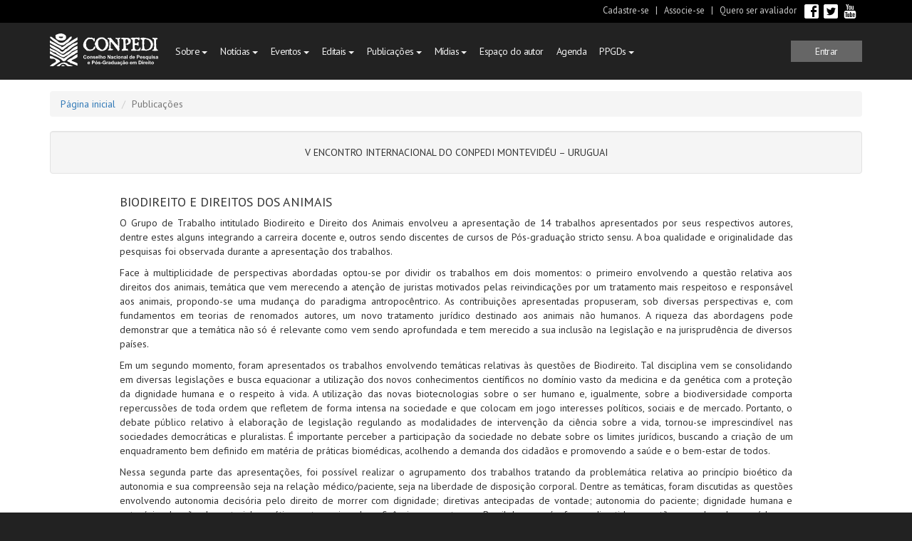

--- FILE ---
content_type: text/html;charset=UTF-8
request_url: http://site.conpedi.org.br/publicacoes/9105o6b2/d44o4fdp
body_size: 19036
content:





<html lang="pt">
<head>
<meta name="viewport" content="width=device-width, initial-scale=1">
<script src="/public/jquery-3.2.1.min.js"></script>
<link rel="stylesheet" href="/public/bootstrap-3.3.7-dist/css/bootstrap.min.css">
<script src="/public/portal.js"></script>
<script src="/public/bootstrap-3.3.7-dist/js/bootstrap.min.js" integrity="sha384-Tc5IQib027qvyjSMfHjOMaLkfuWVxZxUPnCJA7l2mCWNIpG9mGCD8wGNIcPD7Txa"></script>
<script type="text/javascript" src="/public/codes.js" charset="UTF-8"></script>
<script type="text/javascript" src="/public/jquery.maskedinput.min.js" charset="UTF-8"></script>
<script type="text/javascript" src="/public/jquery.maskMoney.min.js" charset="UTF-8"></script>
<link href="https://fonts.googleapis.com/css?family=Lato:400,700" rel="stylesheet">
<link href="https://fonts.googleapis.com/css?family=PT+Sans:400,700" rel="stylesheet">
<link href="https://fonts.googleapis.com/css?family=PT+Sans+Narrow|PT+Sans:400,700" rel="stylesheet">
<link rel="stylesheet" href="/public/portal.css">
<script type="text/javascript">
</script>
<style>
.apresentacao > p { text-align: justify; }
.isbnissn { font-weight: bold; }
.conteudo-ficha-catalografica {
padding: 10px;
overflow-x: scroll;
font-family: 'Times new Roman';
font-size: 12pt;
white-space: nowrap;
}
.titulo-artigo {
text-transform: uppercase;
}
</style>
</head>
<body>
<div class="topbar">
<div class="container">
<div class="pull-right">
<!--
<a href="#">Assine nossa newsletter</a> |
-->
<a href="/cadastre-se">Cadastre-se</a> |
<a href="/cadastre-se">Associe-se</a> |
<a href="/area-do-associado/desejo-ser-avaliador">Quero ser avaliador</a>
<span class="social">
<a href="http://www.facebook.com/"><img src="/public/portal/facebook_fff.svg"></img></a>
<a href="http://www.twitter.com/"><img src="/public/portal/twitter_fff.svg"></img></a>
<a href="http://www.youtube.com/"><img src="/public/portal/youtube_fff.svg"></img></a>
</span>
</div>
</div>
</div>
<nav class="navbar navbar-default">
<div class="container">
<!-- Brand and toggle get grouped for better mobile display -->
<div class="navbar-header">
<button type="button" class="navbar-toggle collapsed" data-toggle="collapse" data-target="#conpedi-main-menu" aria-expanded="false">
<span class="sr-only">Toggle navigation</span>
<span class="icon-bar"></span>
<span class="icon-bar"></span>
<span class="icon-bar"></span>
</button>
<a class="navbar-brand" href="https://conpedi.org.br"><img alt="CONPEDI" src="/public/portal/cpd_lg_h_fff.svg" style="max-height: 46px"></a>
</div>
<!-- Collect the nav links, forms, and other content for toggling -->
<div class="collapse navbar-collapse" id="conpedi-main-menu">
<ul class="nav navbar-nav">
<li class="dropdown "><a href="#" class="dropdown-toggle" data-toggle="dropdown" role="button" aria-haspopup="true" aria-expanded="false">Sobre <span class="caret"></span></a>
<ul class="dropdown-menu">
<li class=""><a href="https://conpedi.org.br/sobre/">Sobre</a></li>
</ul></li>
<li class="dropdown "><a href="#" class="dropdown-toggle" data-toggle="dropdown" role="button" aria-haspopup="true" aria-expanded="false">Notícias <span class="caret"></span></a>
<ul class="dropdown-menu">
<li class=""><a href="https://conpedi.org.br/noticias/">CONPEDI</a></li>
<li class=""><a href="https://conpedi.org.br/noticias-ppgds/">PPGDs</a></li>
</ul></li>
<li class="dropdown "><a href="#" class="dropdown-toggle" data-toggle="dropdown" role="button" aria-haspopup="true" aria-expanded="false">Eventos <span class="caret"></span></a>
<ul class="dropdown-menu">
<li class=""><a href="https://conpedi.org.br/eventos/">CONPEDI</a></li>
<li class=""><a href="https://conpedi.org.br/eventos-parceiros/">Parceiros</a></li>
</ul></li>
<li class="dropdown "><a href="#" class="dropdown-toggle" data-toggle="dropdown" role="button" aria-haspopup="true" aria-expanded="false">Editais <span class="caret"></span></a>
<ul class="dropdown-menu">
<li class=""><a href="https://conpedi.org.br/editais/conpedi-publica-direito/">CONPEDI - Publica direito</a></li>
<li class=""><a href="https://conpedi.org.br/editais/parceiros-publica-direito/">Parceiros - Publica direito</a></li>
<li class=""><a href="https://conpedi.org.br/editais/diversos/">Diversos</a></li>
</ul></li>
<li class="dropdown "><a href="#" class="dropdown-toggle" data-toggle="dropdown" role="button" aria-haspopup="true" aria-expanded="false">Publicações <span class="caret"></span></a>
<ul class="dropdown-menu">
<li class=""><a href="https://indexlaw.org/">Periódicos</a></li>
<li class=""><a href="https://conpedi.org.br/publicacoes/">Artigos CONPEDI</a></li>
<li class=""><a href="https://conpedi.org.br/posteres-conpedi/">Pôsteres CONPEDI</a></li>
<li class=""><a href="https://conpedi.org.br/publicacoes-parceiros/">Publicações de parceiros</a></li>
</ul></li>
<li class="dropdown "><a href="#" class="dropdown-toggle" data-toggle="dropdown" role="button" aria-haspopup="true" aria-expanded="false">Mídias <span class="caret"></span></a>
<ul class="dropdown-menu">
<li class=""><a href="https://conpedi.org.br/tv-conpedi/">TV</a></li>
<li class=""><a href="https://conpedi.org.br/galerias/">Galerias</a></li>
</ul></li>
<li class="hidden-sm"><a href="https://conpedi.org.br/espaco-do-autor/">Espaço do autor</a></li>
<li class="hidden-sm"><a href="https://conpedi.org.br/agenda/">Agenda</a></li>
<li class="dropdown "><a href="#" class="dropdown-toggle" data-toggle="dropdown" role="button" aria-haspopup="true" aria-expanded="false">PPGDs <span class="caret"></span></a>
<ul class="dropdown-menu">
<li class=""><a href="https://conpedi.org.br/noticias-ppgds/">Notícias</a></li>
<li class=""><a href="https://conpedi.org.br/editais/parceiros-publica-direito/">Editais</a></li>
<li class=""><a href="https://conpedi.org.br/eventos-parceiros/">Eventos</a></li>
<li class=""><a href="https://conpedi.org.br/publicacoes-parceiros/">Publicações</a></li>
<li class=""><a href="https://conpedi.org.br/#mapa">Mapa</a></li>
</ul></li>
</ul>
<!--
<form class="navbar-form navbar-left">
<div class="form-group">
<input type="text" class="form-control" placeholder="S">
</div>
<button type="submit" class="btn btn-default">Submit</button>
</form>
-->
<ul class="nav navbar-nav navbar-right">
<li class="authentication">
<a href="#" class="login-toggle" role="button"><span class="">Entrar</span></a>
</li>
</ul>
</div><!-- /.navbar-collapse -->
</div><!-- /.container -->
</nav>
<div class="flip flip-login" style="display: none">
<div class="container">
<div class="row">
<div class="col-sm-3">
<h1>Novo no CONPEDI?</h1>
<p>Seja bem-vindo para <a href="/cadastre-se">cadastrar-se agora</a>. O cadastro é necessário para associar-se,
enviar artigos e inscrever-se em eventos.</p>
</div>
<div class="col-sm-3">
<h1>Não tem senha?</h1>
<p>Se você já tem cadastro no CONPEDI mas não tem uma senha, <a href="/seguranca/recuperar-senha">crie uma aqui</a>.</p>
</div>
<div class="col-sm-3">
<h1>Esqueceu sua senha?</h1>
<p>Se você já tem cadastro no CONPEDI e esqueceu sua senha, <a href="/seguranca/recuperar-senha">crie uma nova aqui</a>.</p>
</div>
<div class="col-sm-3">
<form action="/login" method="POST" class="" style="" enctype="application/x-www-form-urlencoded" data-on-success="" data-on-failure="">
<div class="form-group">
<input type="text" placeholder="E-mail" name="username" id="username" value="" class="form-control starts-focused" autocomplete="off" />
</div>
<div class="form-group">
<input type="password" placeholder="Senha" name="password" id="password" value="" class="form-control" />
</div>
<div class="form-group">
<button type="submit" class="btn btn-default">Entrar</button>
</div>
</form>
</div>
</div>
</div>
</div>
<div class="content">
<div class="container">
<ol class="breadcrumb">
<li><a href="/">Página inicial</a></li>
<li class="active">Publicações</li>
</ol>
<div class="layout-publicacoes">
<div class="well text-center">
<span class="title">V ENCONTRO INTERNACIONAL DO CONPEDI MONTEVIDÉU – URUGUAI</span><br/>
<span class="subject"></span>
</div>
<div class="row">
<div class="col-md-10 col-md-offset-1 apresentacao">
<h4>BIODIREITO E DIREITOS DOS ANIMAIS</h4>
<p>O Grupo de Trabalho intitulado Biodireito e Direito dos Animais envolveu a apresentação de 14 trabalhos apresentados por seus respectivos autores, dentre estes alguns integrando a carreira docente e, outros sendo discentes de cursos de Pós-graduação stricto sensu. A boa qualidade e originalidade das pesquisas foi observada durante a apresentação dos trabalhos. </p><p>Face à multiplicidade de perspectivas abordadas optou-se por dividir os trabalhos em dois momentos: o primeiro envolvendo a questão relativa aos direitos dos animais, temática que vem merecendo a atenção de juristas motivados pelas reivindicações por um tratamento mais respeitoso e responsável aos animais, propondo-se uma mudança do paradigma antropocêntrico. As contribuições apresentadas propuseram, sob diversas perspectivas e, com fundamentos em teorias de renomados autores, um novo tratamento jurídico destinado aos animais não humanos. A riqueza das abordagens pode demonstrar que a temática não só é relevante como vem sendo aprofundada e tem merecido a sua inclusão na legislação e na jurisprudência de diversos países. </p><p> Em um segundo momento, foram apresentados os trabalhos envolvendo temáticas relativas às questões de Biodireito. Tal disciplina vem se consolidando em diversas legislações e busca equacionar a utilização dos novos conhecimentos científicos no domínio vasto da medicina e da genética com a proteção da dignidade humana e o respeito à vida. A utilização das novas biotecnologias sobre o ser humano e, igualmente, sobre a biodiversidade comporta repercussões de toda ordem que refletem de forma intensa na sociedade e que colocam em jogo interesses políticos, sociais e de mercado. Portanto, o debate público relativo à elaboração de legislação regulando as modalidades de intervenção da ciência sobre a vida, tornou-se imprescindível nas sociedades democráticas e pluralistas. É importante perceber a participação da sociedade no debate sobre os limites jurídicos, buscando a criação de um enquadramento bem definido em matéria de práticas biomédicas, acolhendo a demanda dos cidadãos e promovendo a saúde e o bem-estar de todos. </p><p>Nessa segunda parte das apresentações, foi possível realizar o agrupamento dos trabalhos tratando da problemática relativa ao princípio bioético da autonomia e sua compreensão seja na relação médico/paciente, seja na liberdade de disposição corporal. Dentre as temáticas, foram discutidas as questões envolvendo autonomia decisória pelo direito de morrer com dignidade; diretivas antecipadas de vontade; autonomia do paciente; dignidade humana e eutanásia; doação de material genético; autonomia e beneficência nos partos no Brasil. Logo após, foram discutidas questões envolvendo a saúde e o controle do bem-estar social ; o registro civil dos transexuais ; a atuação do Conselho Federal de Medicina (CFM) na criação de tipos normativos e, a despenalização do aborto na perspectiva do direito brasileiro. Todos os textos trouxeram a perspectiva crítica necessária para o enfrentamento de temas ainda bastante polêmicos. </p><p>As principais ideias e reflexões sobre as interfaces entre a Bioética e Direito, desde o momento de discussão e produção de normas jurídicas, se enraízam na preocupação em orientar a atuação da ciência sobre o homem e o meio ambiente. A relevância das discussões que foram apresentadas nessa segunda etapa, centrou-se na ideia de que é necessário reconhecer a extensão dos poderes oferecidos pela moderna medicina e de questionar quais são os limites e responsabilidades que devemos impor aos cidadãos face às novas demandas e as soluções que a justiça vem construindo nessa perspectiva. </p><p>Os trabalhos apresentados alcançaram o objetivo de fomentar o debate e de divulgar as reflexões abrangentes e criativas que vem sendo elaboradas nas pesquisas jurídicas estimuladas nos Curso de Pós-Graduação, dentro de uma proposta de abordagem inter e transdisciplinar.</p><p>Profa. Dra. Maria Claudia Crespo Brauner - FURG</p><p>Profa. Maite Rodríguez Apólito - UDELAR</p>
<div class="row">
<div class="col-md-6 isbnissn">
<p>ISBN: 978-85-5505-216-3</p>
</div>
<div class="col-md-6">
<a class="btn btn-sm btn-primary pull-right" target="_blank" href="https://site.conpedi.org.br/publicacoes/9105o6b2/d44o4fdp/ficha-catalografica.pdf">Ficha catalográfica</a>
</div>
</div>
</div>
</div>
<hr/>
<div class="row">
<div class="col-md-10 col-md-offset-1 publicacoes">
<p>Trabalhos publicados neste livro:</p>
<div class="row">
<div class="col-md-12">
<a href="https://site.conpedi.org.br/publicacoes/9105o6b2/d44o4fdp/ggS423OpK43shbRi.pdf">
<div class="panel panel-default">
<div class="panel-body">
<span class="titulo-artigo">DIREITO DOS ANIMAIS E EDUCAÇÃO AMBIENTAL: REFORMA DO PENSAMENTO PARA GARANTIA DAS GERAÇÕES FUTURAS E PRESERVAÇÃO DO MEIO AMBIENTE</span> (Páginas 5 a 24)<br/>
<span class="autores">
Carolina Camargo
</span>
</div>
</div>
</a>
</div>
<div class="col-md-12">
<a href="https://site.conpedi.org.br/publicacoes/9105o6b2/d44o4fdp/2ly57xSYjp29ranr.pdf">
<div class="panel panel-default">
<div class="panel-body">
<span class="titulo-artigo">UM DIÁLOGO INTERNORMATIVO COSMOPOLITA RUMO À QUEBRA DO PARADIGMA ANTROPOCENTRICO: O NÃO HUMANO NO DEBATE DA COMUNIDADE MUNDIAL DE VALORES</span> (Páginas 25 a 42)<br/>
<span class="autores">
Karen Emilia Antoniazzi Wolf
</span>
</div>
</div>
</a>
</div>
<div class="col-md-12">
<a href="https://site.conpedi.org.br/publicacoes/9105o6b2/d44o4fdp/MAhoV50FDXDJ9W78.pdf">
<div class="panel panel-default">
<div class="panel-body">
<span class="titulo-artigo">UMA QUESTÃO DE CONSCIÊNCIA: O ESTATUTO PESSOAL DOS ANIMAIS NA FENOMENOLOGIA DE EDMUND HUSSERL</span> (Páginas 43 a 58)<br/>
<span class="autores">
Fellipe Guerra David Reis, Juraciara Vieira Cardoso
</span>
</div>
</div>
</a>
</div>
<div class="col-md-12">
<a href="https://site.conpedi.org.br/publicacoes/9105o6b2/d44o4fdp/G7iplzWt0G577NJ2.pdf">
<div class="panel panel-default">
<div class="panel-body">
<span class="titulo-artigo">AS DIRETIVAS ANTECIPADAS DE VONTADE EM TEMPOS DE SOCIEDADE EM REDE: UMA ANÁLISE DA LEI URUGUAIA N. 18.473/2009 EM FACE DO DIREITO BRASILEIRO</span> (Páginas 59 a 74)<br/>
<span class="autores">
Géssica Adriana Ehle, Nina Tricia Disconzi Rodrigues
</span>
</div>
</div>
</a>
</div>
<div class="col-md-12">
<a href="https://site.conpedi.org.br/publicacoes/9105o6b2/d44o4fdp/Hi62r5pC1sOXJpUu.pdf">
<div class="panel panel-default">
<div class="panel-body">
<span class="titulo-artigo">AUTONOMIA DO PACIENTE: UM OLHAR SOBRE O DEBATE DA BIOÉTICA E DO BIODIREITO NO BRASIL</span> (Páginas 75 a 91)<br/>
<span class="autores">
Elve Miguel Cenci, Ianara Cardoso De Lima
</span>
</div>
</div>
</a>
</div>
<div class="col-md-12">
<a href="https://site.conpedi.org.br/publicacoes/9105o6b2/d44o4fdp/05XyT637HF44q07B.pdf">
<div class="panel panel-default">
<div class="panel-body">
<span class="titulo-artigo">DA INFLUÊNCIA DA PSICOPATOLOGIZAÇÃO DO “TRANSTORNO DE IDENTIDADE DE GÊNERO”NAS DECISÕES DOS TRIBUNAIS BRASILEIROS ACERCA DAS AÇÕES DE ALTERAÇÃO DE REGISTRO CIVIL DAS PESSOAS TRANSEXUAIS</span> (Páginas 92 a 112)<br/>
<span class="autores">
Valéria Silva Galdino Cardin, Francielle Lopes Rocha
</span>
</div>
</div>
</a>
</div>
<div class="col-md-12">
<a href="https://site.conpedi.org.br/publicacoes/9105o6b2/d44o4fdp/c0fELlN13nr9jI8B.pdf">
<div class="panel panel-default">
<div class="panel-body">
<span class="titulo-artigo">Dignidade da Pessoa Humana e Autonomia da Vontade - Um estudo interdisciplinar dos limites éticos e jurídicos nos casos de eutanásia</span> (Páginas 113 a 133)<br/>
<span class="autores">
Andrei Ferreira de Araújo Lima
</span>
</div>
</div>
</a>
</div>
<div class="col-md-12">
<a href="https://site.conpedi.org.br/publicacoes/9105o6b2/d44o4fdp/V9r31p37zT7HT67d.pdf">
<div class="panel panel-default">
<div class="panel-body">
<span class="titulo-artigo">DOAÇÃO NEUTRA: A EXTRAPATRIMONIALIDADE DO CORPO</span> (Páginas 134 a 154)<br/>
<span class="autores">
Alexandra Clara Ferreira Faria
</span>
</div>
</div>
</a>
</div>
<div class="col-md-12">
<a href="https://site.conpedi.org.br/publicacoes/9105o6b2/d44o4fdp/KOZsozP81Tmqxlhh.pdf">
<div class="panel panel-default">
<div class="panel-body">
<span class="titulo-artigo">O desenvolvimento tecnológico a serviço da saúde e a produção de um novo formato de controle do bem-estar social</span> (Páginas 155 a 170)<br/>
<span class="autores">
Bruno Fraga Pistinizi
</span>
</div>
</div>
</a>
</div>
<div class="col-md-12">
<a href="https://site.conpedi.org.br/publicacoes/9105o6b2/d44o4fdp/U3mhSXcR7U02bWGn.pdf">
<div class="panel panel-default">
<div class="panel-body">
<span class="titulo-artigo">O LEGISLATIVO PARALELO: A ATUAÇÃO DO CONSELHO FEDERAL DE MEDICINA NA CRIAÇÃO DE TIPOS NORMATIVOS</span> (Páginas 171 a 187)<br/>
<span class="autores">
Igor de Lucena Mascarenhas
</span>
</div>
</div>
</a>
</div>
<div class="col-md-12">
<a href="https://site.conpedi.org.br/publicacoes/9105o6b2/d44o4fdp/a36Ij82xz6DgQ8ZY.pdf">
<div class="panel panel-default">
<div class="panel-body">
<span class="titulo-artigo">O MODELO URUGUAIO DE DESPENALIZAÇÃO DO ABORTO: possibilidades ao sistema brasileiro.</span> (Páginas 188 a 207)<br/>
<span class="autores">
Vinicius Da Costa Gomes
</span>
</div>
</div>
</a>
</div>
<div class="col-md-12">
<a href="https://site.conpedi.org.br/publicacoes/9105o6b2/d44o4fdp/A1b74D6987U3W56M.pdf">
<div class="panel panel-default">
<div class="panel-body">
<span class="titulo-artigo">OS DIREITOS DO PACIENTE E OS PRINCÍPIOS BIOÉTICOS DA AUTONOMIA E DA BENEFICÊNCIA NOS PARTOS NO BRASIL</span> (Páginas 208 a 228)<br/>
<span class="autores">
Maria Claudia Crespo Brauner, Daniela Bortoli Tomasi
</span>
</div>
</div>
</a>
</div>
</div>
</div>
</div>
</div>
</div>
</div>
<div class="footer">
<div class="container">
<img alt="CONPEDI" src="/public/portal/cpd_lg_h_fff.svg" style="max-height: 46px">
</div>
</div>
<div class="modal fade" id="alertDialog" tabindex="-1" role="dialog" aria-labelledby="alertDialog">
<div class="modal-dialog" role="document">
<div class="modal-content">
<div class="modal-header">
<button type="button" class="close" data-dismiss="modal" aria-label="Close"><span aria-hidden="true">&times;</span></button>
<h4 class="modal-title"></h4>
</div>
<div class="modal-body">
</div>
<div class="modal-footer">
<button type="button" class="btn btn-default" data-dismiss="modal">Fechar</button>
</div>
</div>
</div>
</div>
</body>
</html>

--- FILE ---
content_type: text/css
request_url: http://site.conpedi.org.br/public/portal.css
body_size: 26294
content:
body { font-family:'PT Sans', sans-serif; background-color: #222222; overflow-y: scroll; min-width: 300px }
body.shadow { overflow: hidden }
body > div.content { background-color: #fff; padding-top: 1px; min-height: 6fault .navbar-nav > li > a00px; min-height: 600px }
body > div.content.notwhite { background-color: #f1f1f1 }
body > div.content > div.container { margin-top: 15px; padding-bottom: 25px }
body > div.flip { background-color: #222222; color: #fff; padding-top: 15px; padding-bottom: 15px; border-top: solid 3px #000 }
body > div.flip a { color: #fff }

body > div.flip.flip-login { font-family: Lato }
body > div.flip.flip-login h1 { font-size: 1.4em; font-weight: bold; margin: 0 0 5px 0 }
body > div.flip.flip-login a { font-weight: bold; color: #ccc; text-decoration: underline }

h2 { margin-bottom: 20px }

.toastmessage { position: fixed; top: 0; left: 0; right: 0; z-index: 100000 }
.toastmessage > div { border-radius: 0 !important; border: 0 !important; opacity: 0.95 }

.webfragmentblock > div { margin-bottom: 20px }

span.icon-and-label > span:not(.glyphicon) { vertical-align: text-bottom }

/* Suportes para imagens arredondadas */
div.image-round-clip { background-size: cover; background-position: 50% 50% }
div.image-round-clip-400 { width: 400px; height: 400px; clip-path: circle(200px at center) }

div.topbar { background-color: black; color: #ccc; white-space: nowrap }
div.topbar div { padding: 3px 10px }
div.topbar div.container div { display: inline-block; font-size: 0.9em }
div.topbar a { color: #ccc; margin-right: 6px; margin-left: 6px }
div.topbar .social img { height: 20px }
div.topbar .social a { margin-left: 2px; margin-right: 2px }

nav.navbar-default { border-radius: 0; background-color: transparent; border: 0; min-height: 80px; margin-bottom: 0 }
nav.navbar-default .navbar-header { min-height: 75px; }
nav.navbar-default .navbar-header button.navbar-toggle { margin-top: 21px }
nav.navbar-default .navbar-header > a.navbar-brand {  }
nav.navbar-default .navbar-nav > li > a { color: #cdcdcd; padding: 5px 9px; margin-top: 25px; letter-spacing: -0.04em; }
nav.navbar-default .navbar-nav > li > a .caret { margin-left: -0.5px }
nav.navbar-default .navbar-nav > li > a:link { color: #f0f0f0 }
nav.navbar-default .navbar-nav > li.open > a:link { color: #000; background: #fff; border-top-left-radius: 3px; border-top-right-radius: 3px; }
nav.navbar-default .navbar-nav > li > .dropdown-menu { margin-left: -1px; margin-top: -1px; background-color: #fff; border-top: none; border-top-right-radius: 3px }
nav.navbar-default .navbar-nav > li > .dropdown-menu a:hover { background-color: #666; color: #efefef }
nav.navbar-default .collapse.in > .navbar-nav > li > a,
nav.navbar-default .collapsing > .navbar-nav > li > a 
	{ padding: 8px; margin-top: 0; letter-spacing: -0.04em; }

nav.navbar-default li.authentication a.login-toggle { min-width: 100px; text-align: center }
nav.navbar-default li.authentication a,
nav.navbar-default li.authentication a:active,
nav.navbar-default li.authentication a:link { background-color: #666 }
nav.navbar-default li.authentication a:hover { background-color: #777 }

.faixa-home { min-height: 340px; border: solid 6px #eee; position: relative }
/* Exemplo apenas: */
.faixa-home { background-size: cover; background-position: 50% 50%; background-image: url(https://cvarda.org/img/headers/CV-20141116-0012.jpg) }
.faixa-home span { position: absolute; bottom: 0; left: 0; right: 0; padding: 12px 18px;
    background-color: rgba(0, 0, 0, 0.7); color: #fff; font-size: 1.1em; font-family: Lato, sans-serif }
.faixa-home a { width: 49px; height: 49px; position: absolute }
.faixa-home a.faixa-left-icon { left: 2px; top: 139px; background-image:url(portal/arrow_left.png) }
.faixa-home a.faixa-right-icon { right: 2px; top: 139px; background-image:url(portal/arrow_right.png) }

/* Quadros de notícias na home */
.newsblk a:link { color: #333; display: block }
.newsblk a:not(.headingnews) { margin-top: 10px; border-top: dotted 1px #bbb; padding-top: 8px }
.newsblk .headingnews div.imgchamadanoticia { height: 100px; background-size: cover; background-position: 50% 50%; margin-bottom: 8px }
.newsblk .newsitem small { display: block; margin: 0; color: #666; font-size: 0.9em; margin-bottom: 4px }
.newsblk .newsitem h1 { font-size: 1.2em; font-family: Lato; margin: 0 0 10px 0 }

/* Background maior na home */
body > div.content.home > div.container { margin-top: -170px }
.partial-background { height: 170px }

/* Links laterais da home */
a.illustration-link { background-size: cover; height: 90px; display: block; margin-bottom: 10px; position: relative }
a.illustration-link span { background-color: #000; color: #eee; padding: 4px 8px; display: block; position: absolute; bottom: 0; left:0 }
a.illustration-link.periodicos { background-image: url(portal/side_periodicos.png); margin-top: 58px; margin-bottom: 40px }
a.illustration-link.eventosconpedi { background-image: url(portal/side_eventos_conpedi.png) }
a.illustration-link.eventosparceiros { background-image: url(portal/side_eventos_parceiros.png) }
a.illustration-link.publicacoes { background-image: url(portal/side_publicacoes.png) }
a.illustration-link.editaisconpedi { background-image: url(portal/side_editais_conpedi.png) }
a.illustration-link.editaisparceiros { background-image: url(portal/side_editais_paceiros.png) }
a.illustration-link.agendaconpedi { background-image: url(portal/side_agenda.png) }

ul.arearestrita-left { text-align: center; list-style: none; padding: 0 3px }
ul.arearestrita-left li { width: 100%; padding: 10px 2px; float: left }
ul.arearestrita-left li span.glyphicon { display: block; margin-bottom: 5px; font-size: 1.8em }
@media (min-width: 400px) {
	ul.arearestrita-left li { width: 33.3333%; }
}
@media (min-width: 768px) {
	ul.arearestrita-left li { width: 20%; }
}
@media (min-width: 1000px) {
	ul.arearestrita-left li { width: 15%; }
}
ul.arearestrita-right { list-style: none; padding: 0 }
ul.arearestrita-right li { margin-bottom: 10px }


/* Breadcrumb do Portal */
.breadcrumb.breadcrumb-portal { padding: 0 0 0 18px; margin-bottom: 5px; margin-top: -10px; background-color: transparent;
	font-size: 0.93em; font-family: Lato, sans-serif }
.breadcrumb.breadcrumb-portal a:link { color: #333 }

/* Block titles da home, como 'Notícias CONPEDI' */
.block-title { margin-top: 15px; margin-bottom: 15px }
.block-title > div { display: inline-block; vertical-align: bottom; color: #eee; background-color: #000; height: 40px }
.block-title > div.title { font-family: 'Lato', sans-serif; font-size: 17.5px; font-weight: bold; padding: 8px 20px 0 20px; min-width: 220px }
.block-title.smaller  > div.title { min-width: auto; padding: 8px 14px 0 14px }
.block-title > div.more { font-size: 22px; padding: 7px 9px 0 9px }
.block-title > div.more a { color: #fff }

/* Eventual link de voltar */
.title-go-back { margin-top: -10px; margin-left: 0; font-family: Lato, sans-serif; margin-bottom: 15px }
.title-go-back span { margin-right: 4px }
.title-go-back a:link { color: #333 }

/* Listagem 'row' com altura flexível */
.flexheight { display: flex; flex-wrap: wrap }

/* Paginação */
.pagination>.active>a, .pagination>.active>a:focus, .pagination>.active>a:hover, .pagination>.active>span, .pagination>.active>span:focus, .pagination>.active>span:hover {
    color: #fff;
    background-color: #333;
    border-color: #333;
}
.pagination>li>a, .pagination>li>span {
    color: #000;
    background-color: #fff;
}

/* Mapa dos PPGDs */
.mapa-dos-ppgds-thumb { background-color: #ddd; margin-bottom: 15px; padding-bottom: 15px }
.mapa-dos-ppgds-thumb img { width: 75% }
.mapa-dos-ppgds-thumb a:link { font-size: 1.2em; font-weight: bold }

.mapa-dos-ppgds.embedded { position: fixed; top: 0; left: 0; right: 0; bottom: 0; background-color: rgba(0,0,0,0.95); color: #fff }
.mapa-dos-ppgds.embedded a.closemapaprogramas { color: #ddd; font-size: 4em; position: absolute; top: 10px; right: 10px }
.mapa-dos-ppgds.embedded a.closemapaprogramas:hover { color: #fff }
.mapa-dos-ppgds.embedded h1 { margin-left: 20px; margin-bottom: 40px }
.mapa-dos-ppgds .lista-programas { opacity: 0; transition: opacity 0.5s; -webkit-transition: opacity 0.5s }
.mapa-dos-ppgds.embedded .lista-programas { overflow-y: auto; height: 500px; margin-right: 20px; margin-left: -20px }

.mapa-dos-ppgds .lista-programas.visible { opacity: 1 }
.mapa-dos-ppgds .lista-programas h3 { font-size:1.4em }
.mapa-dos-ppgds .svg-map path { fill: #0094d9 }
.mapa-dos-ppgds .svg-map text { fill: #fff; cursor: pointer }
.mapa-dos-ppgds .svg-map a { text-decoration: none }
.mapa-dos-ppgds .svg-map a:hover { cursor: pointer; text-decoration: none }
.mapa-dos-ppgds .svg-map a:hover path { fill: #003399 !important }
.mapa-dos-ppgds .svg-map .circle { fill: #66ccff }
.mapa-dos-ppgds .svg-map a:hover .circle { fill: #003399 !important; cursor: pointer }

.transition-width-slow {
    -webkit-transition: width 0.8s ease;
       -moz-transition: width 0.8s ease;
         -o-transition: width 0.8s ease;
            transition: width 0.8s ease;
}

/* Pilha de cards brancos, como em notícias e editais */
.whitestack { font-family: Lato, sans-serif }
.whitestack > * { display: block; margin: 0 0 15px 0; border: solid 1px #ccc; background-color: #fff;
	padding: 10px 5px; border-radius: 3px; box-shadow: 1px 1px #bbb }
@media (min-width: 900px) {
	.whitestack > * { margin: 0 50px 15px 50px }
}

/* Itens de mídia na home */
.midias-home .midiablock {}
.midias-home .midiablock:link,
.midias-home .midiablock:hover,
.midias-home .midiablock:active { text-decoration: none }
.midias-home .midiablock .blockimg { height: 130px; background-position: 50% 70%; background-size: contain; background-repeat: no-repeat }
.midias-home .midiablock .blockcontent { background-color: #eee; padding: 10px; color: #333; text-decoration: none }
.midias-home .midiablock .blockcontent h1 { font-size:1.15em; font-weight: bold; text-transform: uppercase; margin: 3px 0 }
.midias-home .midiablock .blockcontent p { margin: 0 }

/* Usados em cada página: */
div.portal-page-title { font-family: 'Lato', sans-serif; font-weight: bold; background-image:url("portal/barra_titulos.png");
	padding: 8px 18px; color: #fff; font-size: 1.34em; margin-bottom: 15px }
div.portal-page-title2 { font-family: 'Lato', sans-serif; font-weight: bold; background-color: #000; padding: 8px 18px;
	color: #fff; font-size: 1.12em; margin-top: 25px; margin-bottom: 15px; border-radius: 3px; clear: both }
div.small-title-underlined { font-size: 1em; color: #333; border-bottom: dotted #bbb 1px; margin-bottom: 15px;
	font-family: Lato, sans-serif; font-weight: bold; margin-top: 30px }
	
div.exception { font-family: Lato, sans-serif; font-size: 2em; color: #777; margin-top: 40px; }

div.footer { color:#ddd; margin-top: 15px; margin-bottom: 15px }
div.footer a,
div.footer a:* { color:#ddd }
div.footer a:active { color:#fff }

/* default: */
.share-svg { height: 25px }

.shares-small .share-svg { height: 20px }
.shares-small .share-svg { margin-left: 2px }

img.img-small { width: 100%; max-width: 240px }
img.img-medium { width: 100%; max-width: 480px }
img.img-large { width: 100%; max-width: 960px }
img.img-original { width: 100%; max-width: 960px }

a[href="#login-shortcut"] { font-weight: bold }
div.alert a { font-weight: bold }

/* Página sobre, quem somos */

ul.tabs-page-quemsomos { border-bottom: solid 2px #333; font-family: Lato; font-weight: bold }
ul.tabs-page-quemsomos > li { margin-bottom: 0 }

ul.tabs-page-quemsomos > li > a,
ul.tabs-page-quemsomos > li > a:focus,
ul.tabs-page-quemsomos > li > a:hover { padding: 6px 12px; color: #000; border-radius: 0 }

ul.tabs-page-quemsomos > li.active > a,
ul.tabs-page-quemsomos > li.active > a:focus,
ul.tabs-page-quemsomos > li.active > a:hover {
	border: solid 1px #333;
	background-color: #333;
	color: #fff;}

.diretoria .um-diretor { font-family: Lato; margin-bottom: 30px; position: relative }
.diretoria .um-diretor .background-diretor { z-index: 1; position: absolute; top: 20px; bottom: 0; left: 0; right: 0;
	background-color: #fff; border-radius: 5px; box-shadow: 4px 4px 8px #ccc }
.diretoria .um-diretor.has-footer .background-diretor { bottom: 20px }
.diretoria .um-diretor *:not(.background-diretor) { position: relative; text-align: center; z-index: 2 }
.diretoria .um-diretor .titulo-diretor { background-color: #333; color: #fff; padding: 7px 0;
    margin: auto 20px 7px 20px; text-transform: uppercase; font-size: 0.77em; font-weight: bold }
.diretoria .um-diretor .img-diretor { width: 70px; height: 70px; margin: 0 auto;
	background-size: cover; background-position: 50% 50%; clip-path: circle(35px at center) }
.diretoria .um-diretor .qualificacao-diretor { color: #222 }
.diretoria .um-diretor .nome-diretor { color: #666; font-size:1.1em; font-weight: bold }
.diretoria .um-diretor .instit-diretor { color: #000; text-transform: uppercase; font-size:0.8em; font-weight: bold; margin-bottom: 3px }
.diretoria .um-diretor .lattes-diretor { text-align: center; padding-bottom: 10px }
.diretoria .um-diretor .lattes-diretor img { width: 20px; height: 20px }
.diretoria .um-diretor .footer-diretor {  background-color: #444; color: #fff; padding: 5px 0;
    margin: auto 30px auto 30px; font-size: 0.88em }

/* Página Sobre, Documentos */

.sobre-documentos { }
.sobre-documentos .secao-documentos { }
.sobre-documentos .secao-documentos a:link,
.sobre-documentos .secao-documentos a:hover,
.sobre-documentos .secao-documentos a:active { color: #000; text-decoration: none }
.sobre-documentos .secao-documentos a { display: block; margin-bottom: 5px; padding: 6px 14px; 
	position: relative; background-color: #fff; border: solid 1px #ddd; border-radius: 6px }
.sobre-documentos .secao-documentos a span.nmdoc { margin-right: 30px }
.sobre-documentos .secao-documentos a span.glyphicon { position: absolute; top: 7px; right: 12px; font-size: 1.4em }

/* Página Sobre, Memória */

div.memoria-body .webfragmentblock h1 { font-size: 2em; color: #333; border-bottom: solid 1px #bbb; margin: 40px 0 15px 0 }
div.memoria-body .webfragmentblock h2 { font-size: 1.6em; color: #333 }
div.memoria-body .webfragmentblock h3 { font-size: 1.4em; color: #000 }
div.memoria-body .webfragmentblock h4 { font-size: 1.2em; color: #333 }

/* Colunistas-home */

.colunistas-home > div.row { margin-left: -3px; margin-right: -3px }
.colunistas-home > div.row .um-colunista { padding-left: 3px; padding-right: 3px }
.colunistas-home .um-colunista a { background-color: #eee; display: block; margin-bottom: 10px; position: relative;
    color: #333; font-weight: bold; font-family: Lato; font-size: 1.09em; }
.colunistas-home .um-colunista a > * { display: inline-block; position: relative }
.colunistas-home .um-colunista a:hover { text-decoration: none }
.colunistas-home .um-colunista .colunista-foto { width: 70px; height: 70px; margin: 10px;
	background-size: cover; background-position: 50% 50%; clip-path: circle(35px at center) }
.colunistas-home .um-colunista .colunista-text { position: absolute; top: 12px; right: 12px; bottom: 12px; left: 90px }
.colunistas-home .see-all { font-weight: bold; font-family: Lato; margin-right: 3px }
.colunistas-home .see-all a { color: #333 }

/* Página de colunistas */

.colunas-portal-page .um-colunista .ficha-colunista {
	font-family: Lato; position: relative; height: 120px;
}
.colunas-portal-page .um-colunista .ficha-colunista .foto-colunista {
	position: absolute; left: 20px;
	clip-path: circle(50px at center);
	height: 100px; width: 100px; background-size: cover; background-position: 50% 50%
}
.colunas-portal-page .um-colunista .ficha-colunista .dados-colunista {
	padding-top: 20px; margin-left: 140px;
}
.colunas-portal-page .um-colunista .ficha-colunista .dados-colunista .nome-colunista {
	font-weight: bold; font-size: 1.2em;
}
.colunas-portal-page .um-colunista .ficha-colunista .dados-colunista .apresentacao-colunista {
	color: #666; font-size: 0.92em;
}

.colunas-portal-page .um-colunista .more-link {
	clear: both;
	text-align: right;
	margin-bottom: 30px;
}
.colunas-portal-page .um-colunista .more-link a { color: #000 }

.artigos-colunista { }
.artigos-colunista .um-artigo-colunista {
	color: #000;
	display: block; background-color: #fff; 
	border-bottom: solid 1px #ccc; border-right: solid 1px #ccc;
	border-left: solid 1px #eee; border-top: solid 1px #eee;
	margin-bottom: 20px; padding: 6px 10px }

.artigos-colunista a.um-artigo-colunista:hover { text-decoration: none }
.artigos-colunista .um-artigo-colunista .titulo-artigo-post { font-size: 1.15em; margin-bottom: -2px }
.artigos-colunista .um-artigo-colunista .data-artigo-post { font-size: 0.86em; margin-bottom: 7px; font-weight: bold; color: #999 }
.artigos-colunista .um-artigo-colunista .breve-resumo-post { font-size: 0.86em; color: #666 }

.coluna-artigo { font-family: Lato, sans-serif }

.coluna-artigo h1 { font-size: 1.4em; color: #000 }
.coluna-artigo h2 { font-size: 0.8em; color: #666; margin-top: -3px }
.coluna-artigo h3 { font-size: 1.05em; color: #999; margin: 22px 0 }

.coluna-artigo .card-colunista { position: relative; margin-top: -20px }
.coluna-artigo .card-colunista .whitepanel { position: absolute; background-color: white;
    top: 50px; left: 0; right: 0; bottom: 0; border-bottom: solid 1px #ddd; border-right: solid 1px #eee; }
.coluna-artigo .card-colunista .foto-colunista {
	background-size: cover; background-position: 50% 50%; clip-path: circle(50px at center);
	width: 100px; height: 100px;
	margin: 0 auto; z-index: 1000; }
.coluna-artigo .card-colunista .nome-colunista {
	font-size: 1.1em; font-weight: bold;
	position: relative; text-align: center; padding-bottom: 15px; z-index: 1000 !important;
}

.coluna-artigo .conteudo { }

/* Notícias */
.noticia-panel { font-family: Lato, sans-serif }
.noticia-panel .noticia-item { margin-bottom: 20px }
.noticia-panel .noticia-item .date { font-size: 0.76em; color: #333 }
.noticia-panel .noticia-item .description { font-size: 0.92em; color: #333 }
.noticia-panel .noticia-item .title a { display: block; color: #333; font-weight: bold; font-size: 1.22em }

.noticia-view { font-family: Lato, sans-serif }
.noticia-view h1 { font-size: 2.3em; margin-top: 0; line-height: 1.3em }
.noticia-view h2 { font-size:1.4em; color: #666; margin-top: 0; margin-bottom: 25px; line-height: 1.1em; }
.noticia-view > div {  }
.noticia-view .date { font-weight: bold }
.noticia-view > div > div.date { color: #666; margin-top: -5px }
.noticia-view > div > div { margin-top: 15px; margin-bottom: 15px }
.noticia-view div.body { font-size: 1.15em; line-height: 2em }
.noticia-view div.body a:link,
.noticia-view div.body a:link * { color: #337ab7 !important; font-weight: bold !important; }

/* Eventos */

.evento-destaque { min-width: 280px; width: 100%; max-width: 420px; height: 480px; width: 100%; margin: 15px }
.evento-destaque .heading-image { height: 200px; background-size: cover }
.evento-destaque .body { padding: 15px;
	box-sizing: border-box; 
	border-left: solid #ccc 1px;
	border-right: solid #ccc 1px;
	border-bottom: solid #ccc 1px;
	background-color: #fff; box-shadow: 1px 1px #bbb; font-family: Lato, sans-serif }
.evento-destaque .body span { display: inline-block; padding: 3px 6px; background-color: #000; color: #eee; margin-bottom: 10px }
.evento-destaque .body h1 { font-size: 1.8em; margin-top: 0 }
.evento-destaque .body h2 { font-size: 1.45em; margin-bottom: 0 }
.evento-destaque a:link { margin: 12px; color: #333; text-decoration: none } 
.eventos-atuais .bx-wrapper {
	margin: 0 auto;
	-webkit-box-shadow: none;
    box-shadow: none;
    border: none;
    background: transparent;
    margin-bottom: 70px;
}
.eventos-atuais.desktop .bx-wrapper a.bx-prev { left: -30px }
.eventos-atuais.desktop .bx-wrapper a.bx-next { right: -30px }

.eventos-anteriores { font-family: Lato, sans-serif }
.eventos-anteriores a { display: block; margin-bottom: 15px; border: solid 1px #ccc; background-color: #fff;
	border-radius: 3px; box-shadow: 1px 1px #bbb }
.eventos-anteriores a:link { color: #000 }
.eventos-anteriores a .row { padding: 8px 8px }
.eventos-anteriores a .titulo { font-weight: bold; font-size: 1.05em }

/* Espaço do Autor */

.espaco-do-autor-listing {  }
.espaco-do-autor-listing a:link { color: #333 }
.espaco-do-autor-listing > div {  }
.espaco-do-autor-listing .book-cover .cover-missing { background-image: url(portal/book.svg); height: 90px;
	background-position: 50% 50%; background-repeat: no-repeat; background-size: contain; margin: 55px 0 35px 0; opacity: 0.3 }
.espaco-do-autor-listing .book-cover img { height: 180px }
.espaco-do-autor-listing > div { margin: 15px 0 }
.espaco-do-autor-listing .book-title { font-size: 1.25em; color: #000 }
.espaco-do-autor-listing .book-authors { font-size: 0.9em; color: #999 }
.espaco-do-autor-listing .book-price { margin-top: 7px; color: #000; font-weight: bold; font-family: Lato; font-size: 1.1em }

.livro-espaco-do-autor { font-family: Lato, sans-serif }
.livro-espaco-do-autor div.book-card { font-size: 1.2em }
.livro-espaco-do-autor div.book-card > div { border-bottom: dotted 1px #999; margin-bottom: 15px }
.livro-espaco-do-autor div.book-card > div > h1 { font-size: 0.9em; font-weight: bold; margin: 0 0 3px }
.livro-espaco-do-autor div.book-card > div > p { margin-bottom: 10px; color: #666 }
.livro-espaco-do-autor .book-cover img { max-height: 400px; max-width: 250px }
.livro-espaco-do-autor div.cover-missing { background-image: url(portal/book.svg); min-height: 300px; background-position: 100% 100%;
	background-position: 50% 50%; background-repeat: no-repeat; background-size: contain; margin: 15px 40px 0 40px; opacity: 0.3;}
.livro-espaco-do-autor .book-cover .price { margin-top: 20px; font-size: 2em }

/* Editais */
.editais-panel .titulo { font-size: 1.1em; font-weight: bold; margin: 3px 0 }
/* .editais-panel a:link { display: inline-block; background-color: #222; color: #fff; padding: 5px } */
.editais-panel a:link { color: #333 }
.editais-panel .edital-info { vertical-align: text-bottom; margin-right: 20px }
.editais-panel .edital-info.data-edital { background-color: #222; color: #fff; padding: 7px 12px }

/* Editais - Linha de títulos */
.editais-panel .row.header { background-color: transparent; font-weight: bold; border: none; box-shadow: none;
	margin-top: 0; margin-bottom: 0; }


/* TV CONPEDI */
/* 1. Página de lista/destaque */

.video-destaque-wrapper { background-color: #fff; padding: 10px; border: solid 1px #ddd }
.tvconpedi-destaque { background-color: #fff }
.tvconpedi-list .tvconpedi-list-item { margin-bottom: 10px }
.tvconpedi-list .tvconpedi-list-item .videothumbnail { background-attachment: initial; background-size: contain;
    background-position: 50% 50%; background-repeat: no-repeat; height: 93px; }
.outros-section { clear:both; padding-top: 30px }
.tvconpedi-list .tvconpedi-list-item,
.tvconpedi-list .tvconpedi-list-item a:link,
.tvconpedi-list .tvconpedi-list-item a:hover,
.tvconpedi-list .tvconpedi-list-item a:active { color: #333; text-decoration: none }
.tvconpedi-list .tvconpedi-list-item .videothumbnail,
.tvconpedi-list .tvconpedi-list-item .title { background-color: #fff; }
.tvconpedi-list .tvconpedi-list-item .title { padding: 8px 10px 10px 10px; }

/* Agenda */

table.calendario { table-layout: fixed; width: 100%; margin-top: 20px; margin-bottom: 20px }
table.calendario th,
table.calendario td { text-align: center; border: solid 1px #ddd; background-color: #fff; padding: 6px 0 6px 0 }
table.calendario th { text-transform: uppercase; font-weight: bold }
table.calendario td { padding: 15px }
table.calendario td.contains { background-color: #bbb; font-weight: bold; font-size: 1.15em }

.agenda { margin-top: 30px }
.agenda .titulo-calendario { font-size: 1.3em; text-transform: uppercase; }
.agenda .titulo-calendario a.left { margin-right: 16px }
.agenda .titulo-calendario a.right { margin-left: 16px }
.agenda .titulo-calendario a:link { color: #000 }

.agenda .agenda-items .agenda-date:first-child { margin-top: 0 }
.agenda .agenda-items .agenda-date { font-weight: bold; font-size: 1.2em; margin-top: 20px }
.agenda .agenda-items .agenda-entry { padding: 12px 16px; background-color: #fff; border: solid 1px #ccc; margin-top: 3px }
.agenda .agenda-items h1 { font-size: 1.1em; font-weight: bold; margin: 0 }
.agenda .agenda-items .agenda-descricao { margin: 4px 0 0 0 }
.agenda .agenda-items .agenda-link { margin: 15px 0 0 0 }

/* btn-cpd -- bootstrap inherited */
.btn-cpd {
  -off-color: #333;
  color: #eee;
  -off-background-color: #fff;
  background-color: #333;
  border-color: #ccc;
}
.btn-cpd:focus,
.btn-cpd.focus {
  -off-color: #333;
  color: #eee;
  background-color: #e6e6e6;
  border-color: #8c8c8c;
}
.btn-cpd:hover {
  -off-color: #333;
  color: #eee;
  -off-background-color: #e6e6e6;
  background-color: #000;
  border-color: #adadad;
}
.btn-cpd:active,
.btn-cpd.active,
.open > .dropdown-toggle.btn-cpd {
  -off-color: #333;
  color: #eee;
  background-color: #e6e6e6;
  border-color: #adadad;
}
.btn-cpd:active:hover,
.btn-cpd.active:hover,
.open > .dropdown-toggle.btn-cpd:hover,
.btn-cpd:active:focus,
.btn-cpd.active:focus,
.open > .dropdown-toggle.btn-cpd:focus,
.btn-cpd:active.focus,
.btn-cpd.active.focus,
.open > .dropdown-toggle.btn-cpd.focus {
  -off-color: #333;
  color: #eee;
  -off-background-color: #d4d4d4;
  background-color: #000;
  -off-border-color: #8c8c8c;
  border-color: #8c8c8c;
}
.btn-cpd:active,
.btn-cpd.active,
.open > .dropdown-toggle.btn-cpd {
  background-image: none;
}
.btn-cpd.disabled:hover,
.btn-cpd[disabled]:hover,
fieldset[disabled] .btn-cpd:hover,
.btn-cpd.disabled:focus,
.btn-cpd[disabled]:focus,
fieldset[disabled] .btn-cpd:focus,
.btn-cpd.disabled.focus,
.btn-cpd[disabled].focus,
fieldset[disabled] .btn-cpd.focus {
  -off-background-color: #fff;
  background-color: #000;
  border-color: #ccc;
}
.btn-cpd .badge {
  -off-color: #fff;
  color: #000;
  -off-background-color: #333;
  background-color: #eee;
}

/* hack for fluid video embed */
.videoWrapper {
	position: relative;
	padding-bottom: 56.25%; /* 16:9 */
	padding-top: 25px;
	height: 0;
}
.videoWrapper iframe {
	position: absolute;
	top: 0;
	left: 0;
	width: 100%;
	height: 100%;
}